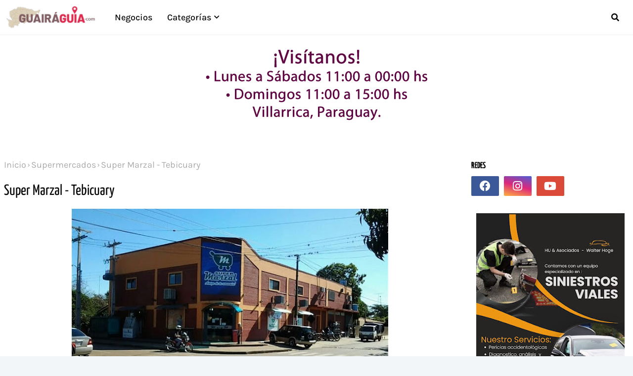

--- FILE ---
content_type: text/html; charset=UTF-8
request_url: https://www.guairaguia.com/b/stats?style=BLACK_TRANSPARENT&timeRange=ALL_TIME&token=APq4FmDnAxVyQ5_Z0RYK-fGhL4QKREeD7GD2SekDBOVLi2Rp-Zba8A7NcIUiDhaYb_u4IP8-fzqUJobKpzN0BVBm8U_W0Tz49Q
body_size: 36
content:
{"total":1319022,"sparklineOptions":{"backgroundColor":{"fillOpacity":0.1,"fill":"#000000"},"series":[{"areaOpacity":0.3,"color":"#202020"}]},"sparklineData":[[0,12],[1,22],[2,28],[3,10],[4,21],[5,21],[6,19],[7,23],[8,20],[9,22],[10,16],[11,19],[12,21],[13,100],[14,23],[15,19],[16,20],[17,13],[18,29],[19,21],[20,17],[21,18],[22,17],[23,15],[24,11],[25,20],[26,17],[27,21],[28,18],[29,4]],"nextTickMs":1200000}

--- FILE ---
content_type: text/javascript; charset=UTF-8
request_url: https://www.guairaguia.com/feeds/posts/default/-/Supermercados?alt=json-in-script&max-results=3&callback=jQuery1124026057943234052394_1769757177517&_=1769757177518
body_size: 4635
content:
// API callback
jQuery1124026057943234052394_1769757177517({"version":"1.0","encoding":"UTF-8","feed":{"xmlns":"http://www.w3.org/2005/Atom","xmlns$openSearch":"http://a9.com/-/spec/opensearchrss/1.0/","xmlns$blogger":"http://schemas.google.com/blogger/2008","xmlns$georss":"http://www.georss.org/georss","xmlns$gd":"http://schemas.google.com/g/2005","xmlns$thr":"http://purl.org/syndication/thread/1.0","id":{"$t":"tag:blogger.com,1999:blog-7434411430056987563"},"updated":{"$t":"2026-01-15T08:58:55.095-03:00"},"category":[{"term":"Boutiques Roperias"},{"term":"Hoteles Hospedajes"},{"term":"Informatica Electronica"},{"term":"Peluquerias Estilistas"},{"term":"Servicios"},{"term":"Servicios Automotores"},{"term":"Artesanias"},{"term":"Celulares"},{"term":"Hogar"},{"term":"Electrodomesticos"},{"term":"AgroVeterinarias"},{"term":"Bodegas Bebidas"},{"term":"Distribuidoras Representantes"},{"term":"Fiestas Eventos"},{"term":"Veterinarias"},{"term":"AutoRepuestos"},{"term":"Educacion Enseñanza"},{"term":"Ferreterias Pinturas"},{"term":"Automotores"},{"term":"Perfumerías"},{"term":"Agua Mineral"},{"term":"Bares"},{"term":"Clinicas Sanatorios"},{"term":"Emisoras de Radio"},{"term":"Mecanica"},{"term":"Bancos"},{"term":"Burgers Lomiterias"},{"term":"Confiterias Reposterias"},{"term":"Equipamientos"},{"term":"Escribanias"},{"term":"Fotocopias"},{"term":"Muebles"},{"term":"Belleza Estetica"},{"term":"Camping"},{"term":"Carnicerias Embutidos"},{"term":"Farmacias"},{"term":"Fotografias"},{"term":"Imprentas"},{"term":"Librerias Papelerias"},{"term":"Productos de Limpieza"},{"term":"Publicidad"},{"term":"Turismo"},{"term":"Zapaterias Calzados"},{"term":"Arquitectura Ingenieria"},{"term":"Cosmeticos"},{"term":"Creditos"},{"term":"Cybers Games"},{"term":"Electricidad"},{"term":"Estaciones de Servicio"},{"term":"Fabricas Productos"},{"term":"Florerias Decoraciones"},{"term":"Inmobiliarias"},{"term":"Instrumentos Musica"},{"term":"Joyerias"},{"term":"Lavaderos Automoviles"},{"term":"Odontologia"},{"term":"Opticas"},{"term":"Pizzerias"},{"term":"Restaurantes"},{"term":"Seguros"},{"term":"Sorpresas Regalos"},{"term":"Transporte"},{"term":"Casinos Apuestas"},{"term":"Cooperativas"},{"term":"Encomiendas Envios"},{"term":"Estudios Juridicos"},{"term":"Gimnasios"},{"term":"Hielos"},{"term":"Internet"},{"term":"Laboratorios"},{"term":"Lavanderias Tintorerias"},{"term":"Productos Naturales"},{"term":"Supermercados"},{"term":"Centro de Compras"},{"term":"Cerrajerias"},{"term":"Ciclismo"},{"term":"Consultorios"},{"term":"Despensas"},{"term":"Diseño"},{"term":"Iturbe"},{"term":"Madereras"},{"term":"Mascotas"},{"term":"Tebicuary"},{"term":"Alquileres"},{"term":"Asociaciones"},{"term":"Centro Comercial"},{"term":"Construcciones Materiales"},{"term":"Cotillones"},{"term":"Deportes Sports"},{"term":"Estudios Contables"},{"term":"Funerarias Sepelios"},{"term":"Gomerias Neumaticos"},{"term":"Heladerias"},{"term":"Independencia"},{"term":"Mbocayaty"},{"term":"Panaderias"},{"term":"Pods Vapers"},{"term":"Salud Medica"},{"term":"Taxi"},{"term":"Cafeterias"},{"term":"Mauricio J. Troche"},{"term":"Melgarejo"},{"term":"Mercerias"},{"term":"Pub's Karaoke's"},{"term":"Yataity"},{"term":"Confecciones"},{"term":"Consultorias"},{"term":"Encuadernaciones"},{"term":"Fletes Mudanzas"},{"term":"Félix Pérez Cardozo"},{"term":"Maquinarias"},{"term":"Medicina Natural"},{"term":"Pollos Asados"},{"term":"Profesionales"},{"term":"Seguridad"},{"term":"Vidrierias"}],"title":{"type":"text","$t":"GuairaGuia.com - Guía de Negocios de Villarrica. Guairá, Paraguay."},"subtitle":{"type":"html","$t":"Guía Web en Internet de Negocios, Comercios, Industrias, Productos, Servicios y Profesionales en Villarrica y Guairá. Paraguay."},"link":[{"rel":"http://schemas.google.com/g/2005#feed","type":"application/atom+xml","href":"https:\/\/www.guairaguia.com\/feeds\/posts\/default"},{"rel":"self","type":"application/atom+xml","href":"https:\/\/www.blogger.com\/feeds\/7434411430056987563\/posts\/default\/-\/Supermercados?alt=json-in-script\u0026max-results=3"},{"rel":"alternate","type":"text/html","href":"https:\/\/www.guairaguia.com\/search\/label\/Supermercados"},{"rel":"hub","href":"http://pubsubhubbub.appspot.com/"},{"rel":"next","type":"application/atom+xml","href":"https:\/\/www.blogger.com\/feeds\/7434411430056987563\/posts\/default\/-\/Supermercados\/-\/Supermercados?alt=json-in-script\u0026start-index=4\u0026max-results=3"}],"author":[{"name":{"$t":"GuairaGuia.com"},"uri":{"$t":"http:\/\/www.blogger.com\/profile\/10037600695746787574"},"email":{"$t":"noreply@blogger.com"},"gd$image":{"rel":"http://schemas.google.com/g/2005#thumbnail","width":"32","height":"32","src":"\/\/blogger.googleusercontent.com\/img\/b\/R29vZ2xl\/AVvXsEj-jNI2nG9h3tBSpUEIQ9cCkvRqkmtH4d8h9bLWDbFDe-Gj35mrfALLXqYrusA1hzA0BoG2bzfNOV78uWKT4a8_-R3aH6FsNVkxfd5EcIBBDlc27D34WTpYzG7qQ_07\/s1600\/ACg8ocI1ralKfjoy2MuOjKYop1g7RdwR9IhTcC8nVEHlYli_VWH78sw"}}],"generator":{"version":"7.00","uri":"http://www.blogger.com","$t":"Blogger"},"openSearch$totalResults":{"$t":"5"},"openSearch$startIndex":{"$t":"1"},"openSearch$itemsPerPage":{"$t":"3"},"entry":[{"id":{"$t":"tag:blogger.com,1999:blog-7434411430056987563.post-4029263562576089385"},"published":{"$t":"2024-01-01T17:43:00.004-03:00"},"updated":{"$t":"2025-03-18T18:27:42.709-03:00"},"category":[{"scheme":"http://www.blogger.com/atom/ns#","term":"Supermercados"}],"title":{"type":"text","$t":"Supermercado Herrero Villarrica"},"content":{"type":"html","$t":"\u003Cdiv style=\"text-align: center;\"\u003E\u003Cdiv class=\"separator\" style=\"clear: both; text-align: center;\"\u003E\u003Ca href=\"https:\/\/blogger.googleusercontent.com\/img\/b\/R29vZ2xl\/AVvXsEh0VlIZN_BrjCddbtTtDkwbwbFWspsYA15SsuYfeljCMrAFU0lEpSLubKcA1pk3j-bTlj5l3XFdHlzR0OpVBCFq9ddV-aJUx5ZeszLQpPO38DxTKqlAcQgkNSn-NLkhvLMxjwhMY0mDhIDE3JU-jE1O-s5U2CoXIBVr7ngQYUR1J_rzUcgf3nFdceUp\/s262\/superherrerovillarrica.png\" style=\"margin-left: 1em; margin-right: 1em;\"\u003E\u003Cimg border=\"0\" data-original-height=\"262\" data-original-width=\"262\" src=\"https:\/\/blogger.googleusercontent.com\/img\/b\/R29vZ2xl\/AVvXsEh0VlIZN_BrjCddbtTtDkwbwbFWspsYA15SsuYfeljCMrAFU0lEpSLubKcA1pk3j-bTlj5l3XFdHlzR0OpVBCFq9ddV-aJUx5ZeszLQpPO38DxTKqlAcQgkNSn-NLkhvLMxjwhMY0mDhIDE3JU-jE1O-s5U2CoXIBVr7ngQYUR1J_rzUcgf3nFdceUp\/s16000\/superherrerovillarrica.png\" \/\u003E\u003C\/a\u003E\u003C\/div\u003E\u003C\/div\u003E\u003Cdiv style=\"text-align: center;\"\u003E\u003Cspan style=\"font-size: large;\"\u003ESupermercado Herrero.\u003C\/span\u003E\u003C\/div\u003E\u003Cdiv style=\"text-align: center;\"\u003E\u003Cspan style=\"font-size: large;\"\u003E\u003Cbr \/\u003E\u003C\/span\u003E\u003C\/div\u003E\u003Cdiv style=\"text-align: center;\"\u003E\u003Cspan style=\"font-size: large;\"\u003E\u003Cdiv\u003EEs una empresa que busca complacer a los clientes con un servicio eficaz manteniendo siempre una transparencia, comprometiéndonos con el desarrollo de nuestro entorno de manera honesta y responsable. Apostamos por la buena calidad de nuestros productos ofreciendo lo mejor. Nos rodeamos de buenos funcionarios especializados en sus respectivas áreas, creando así un ambiente laboral confiable e integral.\u003C\/div\u003E\u003Cdiv\u003E\u003Cbr \/\u003E\u003C\/div\u003E\u003Cdiv\u003E\u003Ca href=\"https:\/\/www.instagram.com\/supermercadoherrero\/\" target=\"_blank\"\u003EInstagram del Súpermercado Herrero\u003C\/a\u003E.\u003C\/div\u003E\u003Cdiv\u003E\u003Cbr \/\u003E\u003C\/div\u003E\u003Cdiv\u003ETel:\u0026nbsp;+595 541 42587.\u003C\/div\u003E\u003Cdiv\u003E\u003Cbr \/\u003E\u003C\/div\u003E\u003Cdiv\u003EHorario:\u0026nbsp;Lunes a Sábados de 07:00 a 21:00 hs.\u003C\/div\u003E\u003Cdiv\u003E\u0026nbsp; \u0026nbsp; Domingos de\u0026nbsp;\u0026nbsp;07:30 a 21:00 hs\u003C\/div\u003E\u003C\/span\u003E\u003C\/div\u003E\n\u003Cdiv style=\"text-align: center;\"\u003E\n\u003Cspan style=\"font-size: large;\"\u003E\u003Cbr \/\u003E\u003C\/span\u003E\u003C\/div\u003E\n\u003Cdiv style=\"text-align: center;\"\u003E\n\u003Cspan style=\"font-size: large;\"\u003ECalle Gregorio Benitez.\u003C\/span\u003E\u003C\/div\u003E\n\u003Cdiv style=\"text-align: center;\"\u003E\n\u003Cspan style=\"font-size: large;\"\u003E\u003Cbr \/\u003E\u003C\/span\u003E\u003C\/div\u003E\n\u003Cdiv style=\"text-align: center;\"\u003E\n\u003Cspan style=\"font-size: large;\"\u003EVillarrica, Paraguay.\u003C\/span\u003E\u003C\/div\u003E\u003Cdiv style=\"text-align: center;\"\u003E\u003Cspan style=\"font-size: large;\"\u003E\u003Cbr \/\u003E\u003C\/span\u003E\u003C\/div\u003E\u003Cdiv style=\"text-align: center;\"\u003E\u003Cspan style=\"font-size: large;\"\u003E\u003Ciframe allowfullscreen=\"\" height=\"474\" loading=\"lazy\" referrerpolicy=\"no-referrer-when-downgrade\" src=\"https:\/\/www.google.com\/maps\/embed?pb=!1m18!1m12!1m3!1d10161.656697366885!2d-56.4506922309877!3d-25.780861135642105!2m3!1f0!2f0!3f0!3m2!1i1024!2i768!4f13.1!3m3!1m2!1s0x945ecc43efca3139%3A0x822ca120347bdab6!2sSupermercado%20Herrero!5e0!3m2!1ses!2ses!4v1742131384278!5m2!1ses!2ses\" style=\"border: 0;\" width=\"100%\"\u003E\u003C\/iframe\u003E\u003C\/span\u003E\u003C\/div\u003E\u003Cdiv style=\"text-align: center;\"\u003E\u003Cspan style=\"font-size: large;\"\u003ESupermercado Herrero y Patio de Comidas.\u003C\/span\u003E\u003C\/div\u003E\u003Cdiv style=\"text-align: center;\"\u003E\u003Cspan style=\"font-size: large;\"\u003E\u003Cbr \/\u003E\u003C\/span\u003E\u003C\/div\u003E\u003Cdiv style=\"text-align: center;\"\u003E\u003Cspan style=\"font-size: large;\"\u003E\u003Cbr \/\u003E\u003Ciframe allowfullscreen=\"\" height=\"474\" loading=\"lazy\" referrerpolicy=\"no-referrer-when-downgrade\" src=\"https:\/\/www.google.com\/maps\/embed?pb=!1m18!1m12!1m3!1d7185.240905401224!2d-56.45740101007523!3d-25.783097240528907!2m3!1f0!2f0!3f0!3m2!1i1024!2i768!4f13.1!3m3!1m2!1s0x945ecc69db620cc1%3A0x33a3dfa058f8383!2sHerrero%20supermarket%202!5e0!3m2!1ses!2ses!4v1742131512171!5m2!1ses!2ses\" style=\"border: 0;\" width=\"100%\"\u003E\u003C\/iframe\u003E\u003C\/span\u003E\u003C\/div\u003E\u003Cdiv style=\"text-align: center;\"\u003E\u003Cspan style=\"font-size: large;\"\u003ESupermercado Herrero 2.\u003C\/span\u003E\u003C\/div\u003E\u003Cdiv style=\"text-align: center;\"\u003E\u003Cspan style=\"font-size: large;\"\u003E\u003Cbr \/\u003E\u003C\/span\u003E\u003C\/div\u003E\u003Cdiv style=\"text-align: center;\"\u003E\u003Cspan style=\"font-size: large;\"\u003E\u003Cbr \/\u003E\u003Ciframe allowfullscreen=\"\" height=\"474\" loading=\"lazy\" referrerpolicy=\"no-referrer-when-downgrade\" src=\"https:\/\/www.google.com\/maps\/embed?pb=!1m18!1m12!1m3!1d7185.815256706366!2d-56.45636051277114!3d-25.773614437123925!2m3!1f0!2f0!3f0!3m2!1i1024!2i768!4f13.1!3m3!1m2!1s0x945ecdd20e7c44b5%3A0x148d5e528b610cd5!2sSupermercado%20Herrero%203!5e0!3m2!1ses!2ses!4v1742131599961!5m2!1ses!2ses\" style=\"border: 0;\" width=\"100%\"\u003E\u003C\/iframe\u003E\u003C\/span\u003E\u003C\/div\u003E\u003Cdiv style=\"text-align: center;\"\u003E\u003Cspan style=\"font-size: large;\"\u003ESupermercado Herrero 3.\u003C\/span\u003E\u003C\/div\u003E\u003Cdiv style=\"text-align: center;\"\u003E\u003Cspan style=\"font-size: large;\"\u003E\u003Cbr \/\u003E\u003C\/span\u003E\u003C\/div\u003E\u003Cdiv style=\"text-align: center;\"\u003E\u003Cspan style=\"font-size: large;\"\u003E\u003Cbr \/\u003E\u003C\/span\u003E\u003C\/div\u003E\u003Cdiv style=\"text-align: center;\"\u003E\u003Cspan style=\"font-size: large;\"\u003E\u003Ca href=\"https:\/\/blogger.googleusercontent.com\/img\/b\/R29vZ2xl\/AVvXsEhOD7ANlnQpv7kYz_NdfaKBJyCBYfeg6o7xZly3bDFTQBU7Bhwpb9GBZWzWPh0Ennt612TPBVGM48ylv7pecg0pnYaBVc2GHW74ZfWmul_k7W6poilitYUrfRXLNyCqiMwcIL7DNcQejw\/s1600\/supermercadoherrero.jpg\" style=\"font-size: medium; margin-left: 1em; margin-right: 1em;\"\u003E\u003Cimg border=\"0\" height=\"320\" src=\"https:\/\/blogger.googleusercontent.com\/img\/b\/R29vZ2xl\/AVvXsEhOD7ANlnQpv7kYz_NdfaKBJyCBYfeg6o7xZly3bDFTQBU7Bhwpb9GBZWzWPh0Ennt612TPBVGM48ylv7pecg0pnYaBVc2GHW74ZfWmul_k7W6poilitYUrfRXLNyCqiMwcIL7DNcQejw\/w320-h320\/supermercadoherrero.jpg\" width=\"320\" \/\u003E\u003C\/a\u003E\u003C\/span\u003E\u003Cspan style=\"font-size: large;\"\u003E\u003Cbr \/\u003E\u003C\/span\u003E\u003C\/div\u003E\u003Cdiv style=\"text-align: center;\"\u003E\u003Cspan style=\"font-size: large;\"\u003E\u003Cbr \/\u003E\u003C\/span\u003E\u003C\/div\u003E\u003Cdiv style=\"text-align: center;\"\u003E\u003C\/div\u003E"},"link":[{"rel":"edit","type":"application/atom+xml","href":"https:\/\/www.blogger.com\/feeds\/7434411430056987563\/posts\/default\/4029263562576089385"},{"rel":"self","type":"application/atom+xml","href":"https:\/\/www.blogger.com\/feeds\/7434411430056987563\/posts\/default\/4029263562576089385"},{"rel":"alternate","type":"text/html","href":"https:\/\/www.guairaguia.com\/2016\/01\/supermercado-herrero.html","title":"Supermercado Herrero Villarrica"}],"author":[{"name":{"$t":"GuairaGuia.com"},"uri":{"$t":"http:\/\/www.blogger.com\/profile\/10037600695746787574"},"email":{"$t":"noreply@blogger.com"},"gd$image":{"rel":"http://schemas.google.com/g/2005#thumbnail","width":"32","height":"32","src":"\/\/blogger.googleusercontent.com\/img\/b\/R29vZ2xl\/AVvXsEj-jNI2nG9h3tBSpUEIQ9cCkvRqkmtH4d8h9bLWDbFDe-Gj35mrfALLXqYrusA1hzA0BoG2bzfNOV78uWKT4a8_-R3aH6FsNVkxfd5EcIBBDlc27D34WTpYzG7qQ_07\/s1600\/ACg8ocI1ralKfjoy2MuOjKYop1g7RdwR9IhTcC8nVEHlYli_VWH78sw"}}],"media$thumbnail":{"xmlns$media":"http://search.yahoo.com/mrss/","url":"https:\/\/blogger.googleusercontent.com\/img\/b\/R29vZ2xl\/AVvXsEh0VlIZN_BrjCddbtTtDkwbwbFWspsYA15SsuYfeljCMrAFU0lEpSLubKcA1pk3j-bTlj5l3XFdHlzR0OpVBCFq9ddV-aJUx5ZeszLQpPO38DxTKqlAcQgkNSn-NLkhvLMxjwhMY0mDhIDE3JU-jE1O-s5U2CoXIBVr7ngQYUR1J_rzUcgf3nFdceUp\/s72-c\/superherrerovillarrica.png","height":"72","width":"72"}},{"id":{"$t":"tag:blogger.com,1999:blog-7434411430056987563.post-4759688500788603222"},"published":{"$t":"2020-01-01T14:16:00.005-03:00"},"updated":{"$t":"2025-11-05T15:04:00.138-03:00"},"category":[{"scheme":"http://www.blogger.com/atom/ns#","term":"Supermercados"}],"title":{"type":"text","$t":"Super Express Villarrica"},"content":{"type":"html","$t":"\u003Cimg border=\"0\" height=\"480\" src=\"https:\/\/blogger.googleusercontent.com\/img\/b\/R29vZ2xl\/AVvXsEhGwB6FmlwAVYPXqQWTzvXfn_9t4mWYWbtc6U-aC_8khnNSYFrqHkuv4hbCx0wPXZ3o5iDfesaC7zx1IwIXTw1qzCtGMfDHUDluHOYD-O-GXvg4WT0sSvvlEHL-8LLM4qk69inH-alKJ90\/s1600\/superexpress1.jpg\" width=\"640\" \/\u003E\n\u003Cbr \/\u003E\n\u003Cdiv class=\"separator\" style=\"clear: both; text-align: center;\"\u003E\n\u003Cspan style=\"font-size: large;\"\u003E\u003Cbr \/\u003E\u003C\/span\u003E\u003C\/div\u003E\n\u003Cdiv class=\"separator\" style=\"clear: both; text-align: center;\"\u003E\n\u003Cspan style=\"font-size: large;\"\u003EUno de los Supermercados en el Barrio Ybaroty, Ofreciendo buenos Productos y Servicios a todos los Clientes...\u003C\/span\u003E\u003C\/div\u003E\n\u003Cdiv class=\"separator\" style=\"clear: both; text-align: center;\"\u003E\n\u003Cspan style=\"font-size: large;\"\u003E\u003Cbr \/\u003E\u003C\/span\u003E\u003C\/div\u003E\n\u003Cdiv class=\"separator\" style=\"clear: both; text-align: center;\"\u003E\n\u003Ca href=\"https:\/\/www.facebook.com\/SuperExpressPY\/\" target=\"_blank\"\u003E\u003Cspan style=\"font-size: large;\"\u003EFacebook.com\/SuperExpressPy\u003C\/span\u003E\u003C\/a\u003E\u003C\/div\u003E\n\u003Cdiv class=\"separator\" style=\"clear: both; text-align: center;\"\u003E\n\u003Cspan style=\"font-size: large;\"\u003E\u003Cbr \/\u003E\u003C\/span\u003E\u003C\/div\u003E\n\u003Cdiv class=\"separator\" style=\"clear: both; text-align: center;\"\u003E\n\u003Cspan style=\"font-size: large;\"\u003ETel: +595 541 42 050.\u003C\/span\u003E\u003C\/div\u003E\n\u003Cdiv class=\"separator\" style=\"clear: both; text-align: center;\"\u003E\n\u003Cspan style=\"font-size: large;\"\u003E\u003Cbr \/\u003E\u003C\/span\u003E\u003C\/div\u003E\n\u003Cdiv class=\"separator\" style=\"clear: both; text-align: center;\"\u003E\n\u003Cspan style=\"font-size: large;\"\u003EBoulevar Iturbe casi Comuneros \/ Ruta 8.\u003C\/span\u003E\u003C\/div\u003E\n\u003Cdiv class=\"separator\" style=\"clear: both; text-align: center;\"\u003E\n\u003Cspan style=\"font-size: large;\"\u003E\u003Cbr \/\u003E\u003C\/span\u003E\u003C\/div\u003E\n\u003Cdiv class=\"separator\" style=\"clear: both; text-align: center;\"\u003E\n\u003Cspan style=\"font-size: large;\"\u003EVillarrica, Paraguay.\u003C\/span\u003E\u003C\/div\u003E\u003Cdiv class=\"separator\" style=\"clear: both; text-align: center;\"\u003E\u003Cbr \/\u003E\u003C\/div\u003E\u003Cdiv class=\"separator\" style=\"clear: both; text-align: center;\"\u003E\u003Ca href=\"https:\/\/blogger.googleusercontent.com\/img\/b\/R29vZ2xl\/AVvXsEgsuL7Xux2ztpSbUcH-TAHLhuizdoFaAyB_7pkf_xYrh7KD2s0caVB973TiVdEBgsnRkReSQK1z6krHhlmXF97mbkx-hKwnITbBfGj8PJXjXssDcHZGkSkgpp7rySqrBCs770l5yxC06NhrdgMikP6m6SFd63l-jJd1_QYGppF9JCRYf_KS1GtLjHd-OYI\/s900\/panycircopybanner.gif\" imageanchor=\"1\" style=\"margin-left: 1em; margin-right: 1em;\"\u003E\u003Cimg border=\"0\" data-original-height=\"200\" data-original-width=\"900\" src=\"https:\/\/blogger.googleusercontent.com\/img\/b\/R29vZ2xl\/AVvXsEgsuL7Xux2ztpSbUcH-TAHLhuizdoFaAyB_7pkf_xYrh7KD2s0caVB973TiVdEBgsnRkReSQK1z6krHhlmXF97mbkx-hKwnITbBfGj8PJXjXssDcHZGkSkgpp7rySqrBCs770l5yxC06NhrdgMikP6m6SFd63l-jJd1_QYGppF9JCRYf_KS1GtLjHd-OYI\/s16000\/panycircopybanner.gif\" \/\u003E\u003C\/a\u003E\u003C\/div\u003E\u003Cbr \/\u003E\u003Cdiv class=\"separator\" style=\"clear: both; text-align: center;\"\u003E\u003Cbr \/\u003E\u003C\/div\u003E\u003Cbr \/\u003E\u003Cbr \/\u003E\u003Cbr \/\u003E\n\u003Cdiv class=\"separator\" style=\"clear: both; text-align: center;\"\u003E\n\u003Cspan style=\"font-size: large;\"\u003E\u003Cbr \/\u003E\u003C\/span\u003E\u003C\/div\u003E\n\u003Cdiv class=\"separator\" style=\"clear: both; text-align: center;\"\u003E\n\u003C\/div\u003E\n"},"link":[{"rel":"edit","type":"application/atom+xml","href":"https:\/\/www.blogger.com\/feeds\/7434411430056987563\/posts\/default\/4759688500788603222"},{"rel":"self","type":"application/atom+xml","href":"https:\/\/www.blogger.com\/feeds\/7434411430056987563\/posts\/default\/4759688500788603222"},{"rel":"alternate","type":"text/html","href":"https:\/\/www.guairaguia.com\/2014\/12\/super-express.html","title":"Super Express Villarrica"}],"author":[{"name":{"$t":"Guaira Network"},"uri":{"$t":"http:\/\/www.blogger.com\/profile\/14409349704171304316"},"email":{"$t":"noreply@blogger.com"},"gd$image":{"rel":"http://schemas.google.com/g/2005#thumbnail","width":"32","height":"32","src":"\/\/blogger.googleusercontent.com\/img\/b\/R29vZ2xl\/AVvXsEj2OcbEq81L45NArHb_gF5BUHqH7QJ3z-LcOqrb-XccVvLu6zEyDi1RwyzM3VTpn80-lRzefTJmyqAeZG-y-RYCAdBbv8Qj3e1RbP4Vyrtyg4U_2AD3INScTQrKIL3jng\/s1600\/ACg8ocKhaohc12GfggrSq3Kp8WhnqKUlA4x9Ddli2bOWHaMxAh20rhVs%253Ds1000"}}],"media$thumbnail":{"xmlns$media":"http://search.yahoo.com/mrss/","url":"https:\/\/blogger.googleusercontent.com\/img\/b\/R29vZ2xl\/AVvXsEhGwB6FmlwAVYPXqQWTzvXfn_9t4mWYWbtc6U-aC_8khnNSYFrqHkuv4hbCx0wPXZ3o5iDfesaC7zx1IwIXTw1qzCtGMfDHUDluHOYD-O-GXvg4WT0sSvvlEHL-8LLM4qk69inH-alKJ90\/s72-c\/superexpress1.jpg","height":"72","width":"72"}},{"id":{"$t":"tag:blogger.com,1999:blog-7434411430056987563.post-7549743379020134957"},"published":{"$t":"2016-01-01T17:40:00.001-03:00"},"updated":{"$t":"2024-11-16T10:46:01.253-03:00"},"category":[{"scheme":"http://www.blogger.com/atom/ns#","term":"Supermercados"}],"title":{"type":"text","$t":"Supermercado Estrella Villarrica"},"content":{"type":"html","$t":"\u003Cdiv class=\"separator\" style=\"clear: both; text-align: center;\"\u003E\n\u003Ca href=\"https:\/\/blogger.googleusercontent.com\/img\/b\/R29vZ2xl\/AVvXsEiyrfgIm-ry6rDQsfrsxABoA155h8KgqIjMy55jGFM7y3fbZjV2WlvLX6yyhWl9_65l7j11f3HqKxaUcOqg4jjYYkSyOl4KexdDm4zyTcDCv9-0zZeen2-p_xc785VX1BY5uICLZw-w1g\/s1600\/superestrellavca.jpg\" imageanchor=\"1\" style=\"margin-left: 1em; margin-right: 1em;\"\u003E\u003Cimg border=\"0\" height=\"390\" src=\"https:\/\/blogger.googleusercontent.com\/img\/b\/R29vZ2xl\/AVvXsEiyrfgIm-ry6rDQsfrsxABoA155h8KgqIjMy55jGFM7y3fbZjV2WlvLX6yyhWl9_65l7j11f3HqKxaUcOqg4jjYYkSyOl4KexdDm4zyTcDCv9-0zZeen2-p_xc785VX1BY5uICLZw-w1g\/s640\/superestrellavca.jpg\" width=\"640\" \/\u003E\u003C\/a\u003E\u003C\/div\u003E\n\u003Cbr \/\u003E\n\u003Cdiv style=\"text-align: center;\"\u003E\n\u003Cspan style=\"font-size: large;\"\u003ESupermercado.\u003C\/span\u003E\u003C\/div\u003E\n\u003Cdiv style=\"text-align: center;\"\u003E\n\u003Cspan style=\"font-size: large;\"\u003E\u003Cbr \/\u003E\u003C\/span\u003E\u003C\/div\u003E\n\u003Cdiv style=\"text-align: center;\"\u003E\n\u003Cspan style=\"font-size: large;\"\u003ECalle Carlos A. López y Colón.\u003C\/span\u003E\u003C\/div\u003E\n\u003Cdiv style=\"text-align: center;\"\u003E\n\u003Cspan style=\"font-size: large;\"\u003E\u003Cbr \/\u003E\u003C\/span\u003E\u003C\/div\u003E\n\u003Cdiv style=\"text-align: center;\"\u003E\n\u003Cspan style=\"font-size: large;\"\u003EVillarrica, Paraguay.\u003C\/span\u003E\u003C\/div\u003E\n\u003Cbr \/\u003E"},"link":[{"rel":"edit","type":"application/atom+xml","href":"https:\/\/www.blogger.com\/feeds\/7434411430056987563\/posts\/default\/7549743379020134957"},{"rel":"self","type":"application/atom+xml","href":"https:\/\/www.blogger.com\/feeds\/7434411430056987563\/posts\/default\/7549743379020134957"},{"rel":"alternate","type":"text/html","href":"https:\/\/www.guairaguia.com\/2016\/01\/super-estrella.html","title":"Supermercado Estrella Villarrica"}],"author":[{"name":{"$t":"GuairaGuia.com"},"uri":{"$t":"http:\/\/www.blogger.com\/profile\/10037600695746787574"},"email":{"$t":"noreply@blogger.com"},"gd$image":{"rel":"http://schemas.google.com/g/2005#thumbnail","width":"32","height":"32","src":"\/\/blogger.googleusercontent.com\/img\/b\/R29vZ2xl\/AVvXsEj-jNI2nG9h3tBSpUEIQ9cCkvRqkmtH4d8h9bLWDbFDe-Gj35mrfALLXqYrusA1hzA0BoG2bzfNOV78uWKT4a8_-R3aH6FsNVkxfd5EcIBBDlc27D34WTpYzG7qQ_07\/s1600\/ACg8ocI1ralKfjoy2MuOjKYop1g7RdwR9IhTcC8nVEHlYli_VWH78sw"}}],"media$thumbnail":{"xmlns$media":"http://search.yahoo.com/mrss/","url":"https:\/\/blogger.googleusercontent.com\/img\/b\/R29vZ2xl\/AVvXsEiyrfgIm-ry6rDQsfrsxABoA155h8KgqIjMy55jGFM7y3fbZjV2WlvLX6yyhWl9_65l7j11f3HqKxaUcOqg4jjYYkSyOl4KexdDm4zyTcDCv9-0zZeen2-p_xc785VX1BY5uICLZw-w1g\/s72-c\/superestrellavca.jpg","height":"72","width":"72"}}]}});